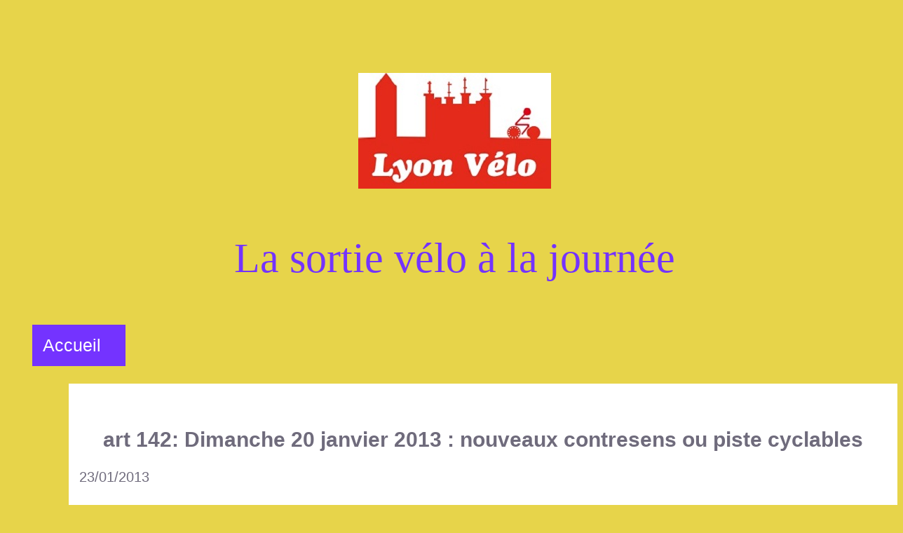

--- FILE ---
content_type: text/html; charset=UTF-8
request_url: http://lyon-velo.org/lire_article.php?idart=142
body_size: 2153
content:
<!DOCTYPE html PUBLIC "-//W3C//DTD XHTML 1.0 Strict//EN" "http://www.w3.org/TR/xhtml1/DTD/xhtml1-strict.dtd">
<html xmlns="http://www.w3.org/1999/xhtml" xml:lang="fr">
<head>
	<meta http-equiv="Content-Type" content="text/html; charset=utf-8" /> 
	
    <title>decouvrir article</title>
	
	<meta name="viewport" content="width=device-width, initial-scale=1.0, shrink-to-fit=no"/>
	<link rel="stylesheet" media="screen and (min-width: 800px)" type="text/css" title="Design" href="newplaquette.css"/> 
	<link rel="stylesheet" media="screen and (max-width: 800px)" type="text/css" title="Design" href="newplaquette_mobile.css"/>
	
	<script type="text/javascript" src="https://ajax.googleapis.com/ajax/libs/jquery/1/jquery.min.js"></script>
</head>

<body>
<script>
$(function(){
	
	$('.carrousel').prepend('<div class="controle"><span class="suiv">suivant </span><span class="prec"> précédent</span></div>');
	var $carrousel = $('.carrousel'), // on cible le bloc du carrousel
    $img = $('.carrousel li'), // on cible les images contenues dans le carrousel
    indexImg = $img.length - 1, // on définit l'index du dernier élément
    i = 0, // on initialise un compteur
    $currentImg = $img.eq(i); // enfin, on cible l'image courante, qui possède l'index i (0 pour l'instant)
	$img.hide();
	$currentImg.show();
	
	function slideImg(){

		timeout= setTimeout(function(){ // on utilise une fonction anonyme

			if(i < indexImg){ // si le compteur est inférieur au dernier index
				i++; // on l'incrémente
			}

			else{ // sinon, on le remet à 0 (première image)
			i = 0;
			}

		$img.hide();
		$currentImg = $img.eq(i);
		$currentImg.show();
	
		slideImg(); // on oublie pas de relancer la fonction à la fin
		}, 3000); // on définit l'intervalle à 7000 millisecondes (3.0s)

	}
	
$('.suiv').click(function(){//defilement sur l'evènement
	
	clearTimeout(timeout);
	
	i++; // on incrémente le compteur

    if( i <= indexImg ){

    $img.hide(); // on cache les images
    $currentImg = $img.eq(i); // on définit la nouvelle image
    $currentImg.show(); // puis on l'affiche

    }
	
    else{

        i = indexImg;
		
    }
});
	
$('.prec').click(function(){//defilement sur l'evènement
	
	clearTimeout(timeout);
	
	i--;
	
	if( i >= 0){
		
	$img.hide(); // on cache les images
    $currentImg = $img.eq(i); // on définit la nouvelle image
    $currentImg.show(); // puis on l'affiche
	
	}
	else
		
		i=0;
		
});	
	
	
slideImg(); // enfin, on lance la fonction une première fois
});
</script>


<br/><br/>
<div class="bloc_sortie">

	

<div class="haut">
	
	<p class="logo"><img src="IMG/logo_velo_new.JPG" alt="logo"/></p>
	<p class="journee">La sortie vélo à la journée</p>

</div>
<p class="soid">
<a href="index.php">Accueil</a></p>
	<div class="defil"><!--affiche l'article et les photos-->
		<div class="larticle"></br><!--affiche l'article plus le barratin-->
			
			
				<h2>art 142: Dimanche 20 janvier 2013 : nouveaux contresens ou piste cyclables</h2><p class="datum">23/01/2013&nbsp;</p><br/><p>En dépit du pessimisme ambiant ou du froid ou de la pluie annoncés, il ne fait pas très froid (6° ?), et il y aura même du ciel bleu (regardez les photos jointes). Et pourtant des inscrits se sont finalement découragés ! C'est dommage. <br />
<br />
Nous ne sommes que deux et nous décidons une sortie technique. Les travaux avancent autour du futur parc Sergent Blandan, le long du T4 et de la voie ferrée et à la jonction des lignes T3 et T4.<br />
<br />
A 11 heures, on était de retour. Bonne aération et la quiétude du dimanche matin est si agréable : joggers et cyclistes, pas de bruit.</p>		</div><!--//fin de affiche l'article-->
		</br>
		<p class="retour"><input type="button" class="boutton" value="retour à l'article"/></p>
		
		<div class="carrousel"><!--//affiche les photos-->
			<ul><li><img src="IMG/jpg/2013AmbiguiteLechateauSegBlandan_008.jpg" alt="pas_de_photo" name="photo"/></li></ul><ul><li><img src="IMG/jpg/2013janv20Repos_006.jpg" alt="pas_de_photo" name="photo"/></li></ul><ul><li><img src="IMG/jpg/2013janvNonProteg_012.jpg" alt="pas_de_photo" name="photo"/></li></ul></div>	</div><!--//fin de affiche article et les photos-->				
	<p><input class="diapo" type="button" value="lancer le diaporama"/></p>
	<div class="bloc_pdf">
		</div>
</div><!--fin de bloc sortie-->
	
<script>
$(document).ready( function () {
	
	$('.carrousel').hide();
	$('.retour').hide();
	
	$('.diapo').click(function(){//lance le diaporama et cache le texte
		
		$('.carrousel').show();
		$('.retour').show();
		$('.diapo').hide();
		$('.larticle').hide();
		$('.bloc_pdf').hide();
	});
	
	$('.retour').click(function (){//fait l'inverse
		
		$('.larticle').show();
		$('.diapo').show();
		$('.bloc_pdf').show();
		$('.carrousel').hide();
		$('.retour').hide();
		
	});
});
</script>
</body>
</html>
		
		

--- FILE ---
content_type: text/css
request_url: http://lyon-velo.org/newplaquette.css
body_size: 915
content:
body
{
width: 100%;
font-family: Arial,"Arial Black", Verdana, serif;
font-size: 20px;
color: RGB(111,107,124);
background-color: #e7d44a;
}
.espm
{
margin-left: 90%;
font-size: 18px;
border-left: 3px solid RGB(225,44,27);
padding: 5px;
}
.espm a
{
text-decoration: none;
color: RGB(136,2,29);
}
.logo
{
margin-top:50px;
margin-left:auto;
margin-right:auto;
width: 275px;
height:auto;
}
.center
{
margin-left: 40%;
}
.fond_decouvrir/* le fond de decouvrir après le logo*/
{
max-width: 100%;
font-family: cursive;
padding:10px;
border-top: 3px solid rgb(225,44,27);
border-bottom: 3px solid rgb(225,44,27);
height: 30px;	
}
.fond_decouvrir li/*la liste de cou se conn et fp*/
{
display:inline;
list-style-type: none;
margin-right: 15%;
}
.fond_decouvrir a
{
text-decoration: none;
color: RGB(136,2,29);
}
.journee/*fin deinclude haut3*/
{
text-align: center;
color:  #7433ff;
font-size: 60px;
font-family: cursive;
}
.defil/*les articles*/
{
padding: 15px;
background-color:white;
margin-left: 7%;
width: 90%;
}
.defil h2
{
text-align: center;
}
.defil a/*le litre de l'article*/
{
text-decoration:none;	
color:	rgb(136,2,29);
font-size: 25px;
}
.text
{
margin-left: 3%;
}
.calendar/*le calendrier de lv ss forme de tb*/
{
margin-left: 5%;
margin-top: 30px;
width:90%
}
.calendar th
{
border-top: 3px solid rgb(136,2,29);
border-bottom: 3px solid rgb(136,2,29);
}
.calendar td
{
border-bottom: 3px solid rgb(136,2,29);
padding: 10px;	
}
.tabtd, .tabtc, .proch
{
display: none;
}
.boutton, .diapo
{
  border: 0;
  line-height: 2.5;
  padding: 0 20px;
  font-size: 1rem;
  text-align: center;
  color: #fff;
  text-shadow: 1px 1px 1px #000;
  border-radius: 10px;
  background-color: rgba(220, 0, 0, 1);
  background-image: linear-gradient(
    to top left,
    rgba(0, 0, 0, 0.2),
    rgba(0, 0, 0, 0.2) 30%,
    rgba(0, 0, 0, 0)
  );
  box-shadow:
    inset 2px 2px 3px rgba(255, 255, 255, 0.6),
    inset -2px -2px 3px rgba(0, 0, 0, 0.6);
}
.connexion
{
padding:15px;
font-size: 25px;
color: white;
margin-left: 40%;
background-color: RGB(119,181,254);
max-width: 30%;
height: auto;
}

.soid
{
padding:15px;
font-size: 25px;
margin-left: 3%;
background-color: #7433ff;
width: 8%;
height: auto;
}
.soid a
{
text-decoration:none;
color: white;


--- FILE ---
content_type: text/css
request_url: http://lyon-velo.org/newplaquette_mobile.css
body_size: 776
content:
body
{
max-width: 100%;
font-family: Arial,"Arial Black", Verdana, serif;
font-size: 20px;
color: RGB(111,107,124);
color: RGB(111,107,124);
background-color: #e7d44a;
}
.espm
{
font-size: 14px;
text-align: center;
}
.espm a
{
text-decoration: none;
color: RGB(111,107,124);
}
.center
{
margin-left: 40%;
}
.fond_decouvrir/* le fond de decouvrir après le logo*/
{
font-size: 18px;
width:auto;
flex: flow-column;
float:left;
font-family: cursive;
padding:10px;	
}
.fond_decouvrir li
{	

padding: 5px;
}
li 
{
list-style-type: none;
}
img
{
max-width: 95%;
}
.fond_decouvrir a
{
text-decoration: none;
color: RGB(136,2,29);
}
.journee/*fin deinclude haut3*/
{
text-align: center;
color:  #7433ff;
font-size: 60px;
font-family: cursive;
}
.defil/*les articles*/
{
margin-left: 7%;
width: 90%;
}
.defil h2
{
text-align: center;
}
.mabreve/*le litre de l'article*/
{	
color:	rgb(136,2,29);
font-size: 25px;
}
.text
{
margin-left: 3%;
}
.calendar
{
margin-top: 30px;
max-width:90%;
}
.calendar th
{
display: none;
}
.calendar td
{
display: block;
padding: 3px;	
}
.tab
{
border: 2px solid black;
}
.proch
{
font-size: 25px;
color: rgb(136,2,29);
}
.boutton
{
  border: 0;
  line-height: 2.5;
  padding: 0 20px;
  font-size: 1rem;
  text-align: center;
  color: #fff;
  text-shadow: 1px 1px 1px #000;
  border-radius: 10px;
  background-color: rgba(220, 0, 0, 1);
  background-image: linear-gradient(
    to top left,
    rgba(0, 0, 0, 0.2),
    rgba(0, 0, 0, 0.2) 30%,
    rgba(0, 0, 0, 0)
  );
  box-shadow:
    inset 2px 2px 3px rgba(255, 255, 255, 0.6),
    inset -2px -2px 3px rgba(0, 0, 0, 0.6);
}
.soid
{
padding:15px;
font-size: 25px;
margin-left: 3%;
background-color: #7433ff;
width: 8%;
height: auto;
}
.soid a
{
text-decoration:none;
color: white;
